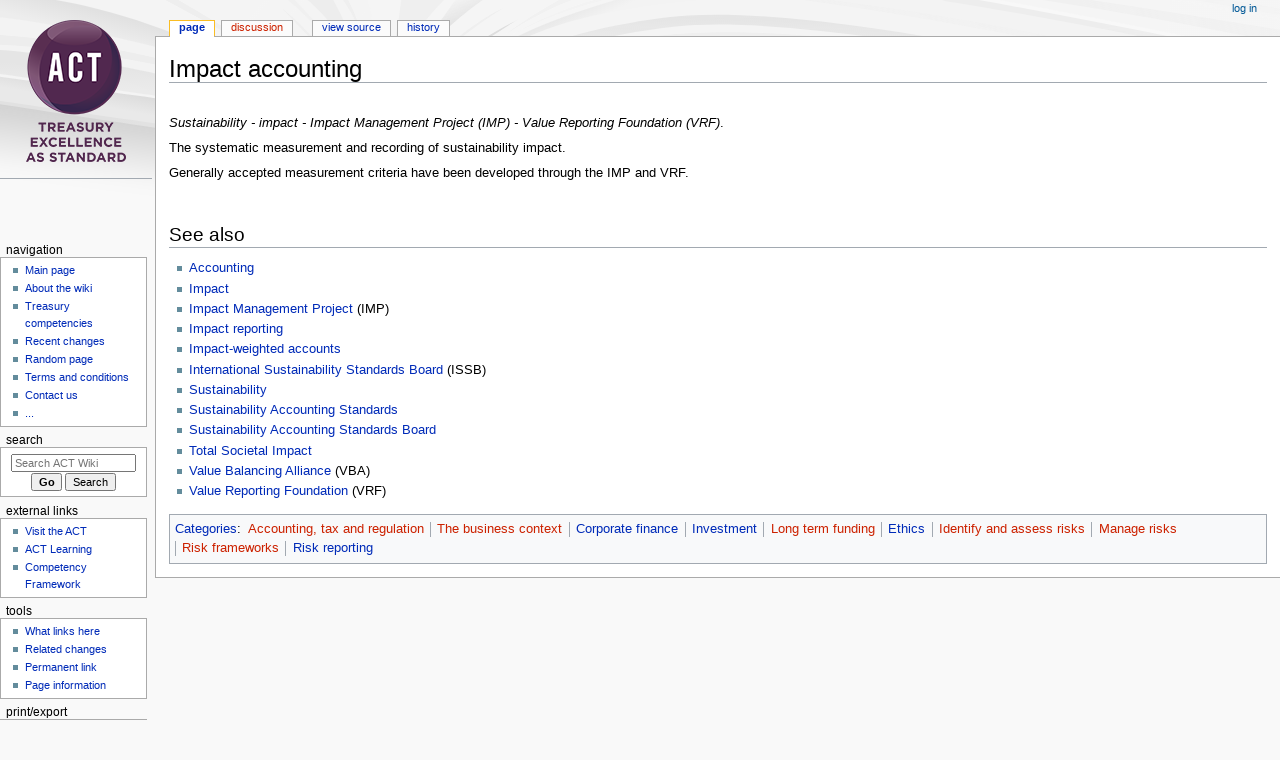

--- FILE ---
content_type: text/html; charset=UTF-8
request_url: https://wiki.treasurers.org/wiki/Impact_accounting
body_size: 18461
content:
<!DOCTYPE html>
<html class="client-nojs" lang="en-GB" dir="ltr">
<head>
<meta charset="UTF-8"/>
<title>Impact accounting - ACT Wiki</title>
<script>document.documentElement.className="client-js";RLCONF={"wgBreakFrames":false,"wgSeparatorTransformTable":["",""],"wgDigitTransformTable":["",""],"wgDefaultDateFormat":"dmy","wgMonthNames":["","January","February","March","April","May","June","July","August","September","October","November","December"],"wgRequestId":"aWbjbJfStpipkpb1_-QGYQAAABU","wgCSPNonce":false,"wgCanonicalNamespace":"","wgCanonicalSpecialPageName":false,"wgNamespaceNumber":0,"wgPageName":"Impact_accounting","wgTitle":"Impact accounting","wgCurRevisionId":26538,"wgRevisionId":26538,"wgArticleId":4904,"wgIsArticle":true,"wgIsRedirect":false,"wgAction":"view","wgUserName":null,"wgUserGroups":["*"],"wgCategories":["Accounting, tax and regulation","The business context","Corporate finance","Investment","Long term funding","Ethics","Identify and assess risks","Manage risks","Risk frameworks","Risk reporting"],"wgPageContentLanguage":"en-gb","wgPageContentModel":"wikitext","wgRelevantPageName":"Impact_accounting",
"wgRelevantArticleId":4904,"wgIsProbablyEditable":false,"wgRelevantPageIsProbablyEditable":false,"wgRestrictionEdit":[],"wgRestrictionMove":[]};RLSTATE={"site.styles":"ready","user.styles":"ready","user":"ready","user.options":"loading","skins.monobook.styles":"ready"};RLPAGEMODULES=["site","mediawiki.page.ready","skins.monobook.scripts"];</script>
<script>(RLQ=window.RLQ||[]).push(function(){mw.loader.implement("user.options@12s5i",function($,jQuery,require,module){mw.user.tokens.set({"patrolToken":"+\\","watchToken":"+\\","csrfToken":"+\\"});});});</script>
<link rel="stylesheet" href="/w/load.php?lang=en-gb&amp;modules=skins.monobook.styles&amp;only=styles&amp;skin=monobook"/>
<script async="" src="/w/load.php?lang=en-gb&amp;modules=startup&amp;only=scripts&amp;raw=1&amp;skin=monobook"></script>
<meta name="ResourceLoaderDynamicStyles" content=""/>
<link rel="stylesheet" href="/w/load.php?lang=en-gb&amp;modules=site.styles&amp;only=styles&amp;skin=monobook"/>
<meta name="generator" content="MediaWiki 1.40.0"/>
<meta name="robots" content="max-image-preview:standard"/>
<meta name="format-detection" content="telephone=no"/>
<meta name="viewport" content="width=device-width, initial-scale=1.0, user-scalable=yes, minimum-scale=0.25, maximum-scale=5.0"/>
<link rel="icon" href="/favicon.ico"/>
<link rel="search" type="application/opensearchdescription+xml" href="/w/opensearch_desc.php" title="ACT Wiki (en-gb)"/>
<link rel="EditURI" type="application/rsd+xml" href="https://wiki.treasurers.org/w/api.php?action=rsd"/>
<link rel="alternate" type="application/atom+xml" title="ACT Wiki Atom feed" href="/w/index.php?title=Special:RecentChanges&amp;feed=atom"/>
</head>
<body class="mediawiki ltr sitedir-ltr mw-hide-empty-elt ns-0 ns-subject page-Impact_accounting rootpage-Impact_accounting skin-monobook action-view skin--responsive"><div id="globalWrapper">
	<div id="column-content">
		<div id="content" class="mw-body" role="main">
			<a id="top"></a>
			<div id="siteNotice"></div>
			<div class="mw-indicators">
			</div>
			<h1 id="firstHeading" class="firstHeading mw-first-heading"><span class="mw-page-title-main">Impact accounting</span></h1>
			<div id="bodyContent" class="monobook-body">
				<div id="siteSub">From ACT Wiki</div>
				<div id="contentSub" ><div id="mw-content-subtitle"></div></div>
				
				<div id="jump-to-nav"></div><a href="#column-one" class="mw-jump-link">Jump to navigation</a><a href="#searchInput" class="mw-jump-link">Jump to search</a>
				<!-- start content -->
				<div id="mw-content-text" class="mw-body-content mw-content-ltr" lang="en-GB" dir="ltr"><!-- AdGlare Ad Server: (1) top horiz site wide -->
<span id=zone995383530></span>
<script>
    (function(r,d,u) {
        var s = d.createElement(r); s.async = true;
        u += '&cb=' + Date.now() + Math.random();       
        s.src = u; var n = d.getElementsByTagName(r)[0];
        n.parentNode.insertBefore(s, n);
    })('script',document,'https://treasurers.engine.adglare.net/?995383530');
</script><div class="mw-parser-output"><p><i>Sustainability - impact - Impact Management Project (IMP) - Value Reporting Foundation (VRF)</i>.
</p><p>The systematic measurement and recording of sustainability impact.
</p><p>Generally accepted measurement criteria have been developed through the IMP and VRF.
</p><p><br />
</p>
<h2><span class="mw-headline" id="See_also">See also</span></h2>
<ul><li><a href="/wiki/Accounting" title="Accounting">Accounting</a></li>
<li><a href="/wiki/Impact" title="Impact">Impact</a></li>
<li><a href="/wiki/Impact_Management_Project" title="Impact Management Project">Impact Management Project</a>  (IMP)</li>
<li><a href="/wiki/Impact_reporting" title="Impact reporting">Impact reporting</a></li>
<li><a href="/wiki/Impact-weighted_accounts" title="Impact-weighted accounts">Impact-weighted accounts</a></li>
<li><a href="/wiki/International_Sustainability_Standards_Board" title="International Sustainability Standards Board">International Sustainability Standards Board</a>  (ISSB)</li>
<li><a href="/wiki/Sustainability" title="Sustainability">Sustainability</a></li>
<li><a href="/wiki/Sustainability_Accounting_Standards" title="Sustainability Accounting Standards">Sustainability Accounting Standards</a></li>
<li><a href="/wiki/Sustainability_Accounting_Standards_Board" title="Sustainability Accounting Standards Board">Sustainability Accounting Standards Board</a></li>
<li><a href="/wiki/Total_Societal_Impact" title="Total Societal Impact">Total Societal Impact</a></li>
<li><a href="/wiki/Value_Balancing_Alliance" title="Value Balancing Alliance">Value Balancing Alliance</a>  (VBA)</li>
<li><a href="/wiki/Value_Reporting_Foundation" title="Value Reporting Foundation">Value Reporting Foundation</a>  (VRF)</li></ul>
<!-- 
NewPP limit report
Cached time: 20260114002933
Cache expiry: 86400
Reduced expiry: false
Complications: [no‐toc‐conversion]
CPU time usage: 0.013 seconds
Real time usage: 0.087 seconds
Preprocessor visited node count: 3/1000000
Post‐expand include size: 0/2097152 bytes
Template argument size: 0/2097152 bytes
Highest expansion depth: 2/100
Expensive parser function count: 0/100
Unstrip recursion depth: 0/20
Unstrip post‐expand size: 0/5000000 bytes
-->
<!--
Transclusion expansion time report (%,ms,calls,template)
100.00%    0.000      1 -total
-->

<!-- Saved in parser cache with key acta01_wikiprod:pcache:idhash:4904-0!canonical and timestamp 20260114002932 and revision id 26538. Rendering was triggered because: page-view
 -->
</div><!-- No Bottom Banner -->
<div class="printfooter" data-nosnippet="">Retrieved from ‘<a dir="ltr" href="https://wiki.treasurers.org/w/index.php?title=Impact_accounting&amp;oldid=26538">https://wiki.treasurers.org/w/index.php?title=Impact_accounting&amp;oldid=26538</a>’</div></div>
				<div id="catlinks" class="catlinks" data-mw="interface"><div id="mw-normal-catlinks" class="mw-normal-catlinks"><a href="/wiki/Special:Categories" title="Special:Categories">Categories</a>: <ul><li><a href="/w/index.php?title=Category:Accounting,_tax_and_regulation&amp;action=edit&amp;redlink=1" class="new" title="Category:Accounting, tax and regulation (page does not exist)">Accounting, tax and regulation</a></li><li><a href="/w/index.php?title=Category:The_business_context&amp;action=edit&amp;redlink=1" class="new" title="Category:The business context (page does not exist)">The business context</a></li><li><a href="/wiki/Category:Corporate_finance" title="Category:Corporate finance">Corporate finance</a></li><li><a href="/wiki/Category:Investment" title="Category:Investment">Investment</a></li><li><a href="/w/index.php?title=Category:Long_term_funding&amp;action=edit&amp;redlink=1" class="new" title="Category:Long term funding (page does not exist)">Long term funding</a></li><li><a href="/wiki/Category:Ethics" title="Category:Ethics">Ethics</a></li><li><a href="/w/index.php?title=Category:Identify_and_assess_risks&amp;action=edit&amp;redlink=1" class="new" title="Category:Identify and assess risks (page does not exist)">Identify and assess risks</a></li><li><a href="/w/index.php?title=Category:Manage_risks&amp;action=edit&amp;redlink=1" class="new" title="Category:Manage risks (page does not exist)">Manage risks</a></li><li><a href="/w/index.php?title=Category:Risk_frameworks&amp;action=edit&amp;redlink=1" class="new" title="Category:Risk frameworks (page does not exist)">Risk frameworks</a></li><li><a href="/wiki/Category:Risk_reporting" title="Category:Risk reporting">Risk reporting</a></li></ul></div></div>
				<!-- end content -->
				<div class="visualClear"></div>
			</div>
		</div>
		<div class="visualClear"></div>
	</div>
	<div id="column-one" >
		<h2>Navigation menu</h2>
		<div role="navigation" class="portlet" id="p-cactions" aria-labelledby="p-cactions-label">
			<h3 id="p-cactions-label" >Page actions</h3>
			<div class="pBody">
				<ul >
				<li id="ca-nstab-main" class="selected mw-list-item"><a href="/wiki/Impact_accounting" title="View the content page [c]" accesskey="c">Page</a></li><li id="ca-talk" class="new mw-list-item"><a href="/w/index.php?title=Talk:Impact_accounting&amp;action=edit&amp;redlink=1" rel="discussion" title="Discussion about the content page (page does not exist) [t]" accesskey="t">Discussion</a></li><li id="ca-view" class="selected mw-list-item"><a href="/wiki/Impact_accounting">Read</a></li><li id="ca-viewsource" class="mw-list-item"><a href="/w/index.php?title=Impact_accounting&amp;action=edit" title="This page is protected.&#10;You can view its source [e]" accesskey="e">View source</a></li><li id="ca-history" class="mw-list-item"><a href="/w/index.php?title=Impact_accounting&amp;action=history" title="Past revisions of this page [h]" accesskey="h">History</a></li>
				
				</ul>
			</div>
		</div>
		
<div role="navigation" class="portlet mw-portlet mw-portlet-cactions-mobile"
	id="p-cactions-mobile" aria-labelledby="p-cactions-mobile-label">
	<h3 id="p-cactions-mobile-label" >Page actions</h3>
	<div class="pBody">
		<ul ><li id="main-mobile" class="selected mw-list-item"><a href="/wiki/Impact_accounting" title="Page">Page</a></li><li id="talk-mobile" class="new mw-list-item"><a href="/w/index.php?title=Talk:Impact_accounting&amp;action=edit&amp;redlink=1" title=" (page does not exist)">Discussion</a></li><li id="ca-more" class="mw-list-item"><a href="#p-cactions">More</a></li><li id="ca-tools" class="mw-list-item"><a href="#p-tb" title="Tools">Tools</a></li></ul>
		
	</div>
</div>

		<div role="navigation" class="portlet" id="p-personal" aria-labelledby="p-personal-label">
			<h3 id="p-personal-label" >Personal tools</h3>
			<div class="pBody">
				<ul >
				<li id="pt-login" class="mw-list-item"><a href="/w/index.php?title=Special:UserLogin&amp;returnto=Impact+accounting" title="You are encouraged to log in; however, it is not mandatory [o]" accesskey="o">Log in</a></li>
				</ul>
			</div>
		</div>
	    <div id="p-logo" class="mw-portlet" role="banner">
            <a href="/wiki/Main_Page">
                    <img src="/w/skins/Vector/resources/common/images/ACT_logo_2020_Stacked_100px.png">
                    
                    <h1></h1>
            </a>
		</div>
		<div id="sidebar">
		
<div role="navigation" class="portlet mw-portlet mw-portlet-navigation"
	id="p-navigation" aria-labelledby="p-navigation-label">
	<h3 id="p-navigation-label" >Navigation</h3>
	<div class="pBody">
		<ul ><li id="n-mainpage-description" class="mw-list-item"><a href="/wiki/Main_Page" title="Visit the main page [z]" accesskey="z">Main page</a></li><li id="n-About-the-wiki" class="mw-list-item"><a href="/wiki/ACT_Wiki:About">About the wiki</a></li><li id="n-Treasury-competencies" class="mw-list-item"><a href="/wiki/ACT_Competency_Framework">Treasury competencies</a></li><li id="n-recentchanges" class="mw-list-item"><a href="/wiki/Special:RecentChanges" title="A list of recent changes in the wiki [r]" accesskey="r">Recent changes</a></li><li id="n-randompage" class="mw-list-item"><a href="/wiki/Special:Random" title="Load a random page [x]" accesskey="x">Random page</a></li><li id="n-Terms-and-conditions" class="mw-list-item"><a href="/wiki/Help:Terms_and_conditions">Terms and conditions</a></li><li id="n-Contact-us" class="mw-list-item"><a href="/wiki/Help:Contact_us">Contact us</a></li><li id="n-..." class="mw-list-item"><a href="https://wiki.treasurers.org/wiki/Special:SpecialPages" rel="nofollow">...</a></li></ul>
		
	</div>
</div>

		<div role="search" class="portlet" id="p-search">
			<h3 id="p-search-label" ><label for="searchInput">Search</label></h3>
			<div class="pBody" id="searchBody">
				<form action="/w/index.php" id="searchform"><input type="hidden" value="Special:Search" name="title"><input type="search" name="search" placeholder="Search ACT Wiki" aria-label="Search ACT Wiki" autocapitalize="sentences" title="Search ACT Wiki [f]" accesskey="f" id="searchInput"/><input type="submit" name="go" value="Go" title="Go to a page with this exact name if it exists" class="searchButton" id="searchButton"/> <input type="submit" name="fulltext" value="Search" title="Search pages for this text" class="searchButton mw-fallbackSearchButton" id="mw-searchButton"/></form>
			</div>
		</div>
		
<div role="navigation" class="portlet mw-portlet mw-portlet-external_links"
	id="p-external_links" aria-labelledby="p-external_links-label">
	<h3 id="p-external_links-label" >external links</h3>
	<div class="pBody">
		<ul ><li id="n-Visit-the-ACT" class="mw-list-item"><a href="https://www.treasurers.org" rel="nofollow">Visit the ACT</a></li><li id="n-ACT-Learning" class="mw-list-item"><a href="https://learning.treasurers.org" rel="nofollow">ACT Learning</a></li><li id="n-Competency-Framework" class="mw-list-item"><a href="https://www.treasurers.org/competencyframework" rel="nofollow">Competency Framework</a></li></ul>
		
	</div>
</div>

<div role="navigation" class="portlet mw-portlet mw-portlet-tb"
	id="p-tb" aria-labelledby="p-tb-label">
	<h3 id="p-tb-label" >Tools</h3>
	<div class="pBody">
		<ul ><li id="t-whatlinkshere" class="mw-list-item"><a href="/wiki/Special:WhatLinksHere/Impact_accounting" title="A list of all wiki pages that link here [j]" accesskey="j">What links here</a></li><li id="t-recentchangeslinked" class="mw-list-item"><a href="/wiki/Special:RecentChangesLinked/Impact_accounting" rel="nofollow" title="Recent changes in pages linked from this page [k]" accesskey="k">Related changes</a></li><li id="t-specialpages" class="mw-list-item"><a href="/wiki/Special:SpecialPages" title="A list of all special pages [q]" accesskey="q">Special pages</a></li><li id="t-permalink" class="mw-list-item"><a href="/w/index.php?title=Impact_accounting&amp;oldid=26538" title="Permanent link to this revision of this page">Permanent link</a></li><li id="t-info" class="mw-list-item"><a href="/w/index.php?title=Impact_accounting&amp;action=info" title="More information about this page">Page information</a></li></ul>
		
	</div>
</div>

<div role="navigation" class="portlet mw-portlet mw-portlet-coll-print_export"
	id="p-coll-print_export" aria-labelledby="p-coll-print_export-label">
	<h3 id="p-coll-print_export-label" >Print/export</h3>
	<div class="pBody">
		<ul ><li id="coll-create_a_book" class="mw-list-item"><a href="/w/index.php?title=Special:Book&amp;bookcmd=book_creator&amp;referer=Impact+accounting">Create a book</a></li><li id="coll-download-as-rl" class="mw-list-item"><a href="/w/index.php?title=Special:Book&amp;bookcmd=render_article&amp;arttitle=Impact+accounting&amp;returnto=Impact+accounting&amp;oldid=26538&amp;writer=rl">Download as PDF</a></li><li id="t-print" class="mw-list-item"><a href="/w/index.php?title=Impact_accounting&amp;printable=yes" title="Printable version of this page [p]" accesskey="p">Printable version</a></li></ul>
		
	</div>
</div>

		
		</div>
		<a href="#sidebar" title="Jump to navigation"
			class="menu-toggle" id="sidebar-toggle"></a>
		<a href="#p-personal" title="user tools"
			class="menu-toggle" id="p-personal-toggle"></a>
		<a href="#globalWrapper" title="back to top"
			class="menu-toggle" id="globalWrapper-toggle"></a>
	</div>
	<!-- end of the left (by default at least) column -->
	<div class="visualClear"></div>
	<div id="footer" class="mw-footer" role="contentinfo"
		>
		<div id="f-poweredbyico" class="footer-icons">
			<a href="https://www.mediawiki.org/"><img src="/w/resources/assets/poweredby_mediawiki_88x31.png" alt="Powered by MediaWiki" srcset="/w/resources/assets/poweredby_mediawiki_132x47.png 1.5x, /w/resources/assets/poweredby_mediawiki_176x62.png 2x" width="88" height="31" loading="lazy"/></a>
		</div>
		<ul id="f-list">
			<li id="lastmod"> This page was last modified on 6 July 2022, at 23:53.</li>
			<li id="privacy"><a href="/wiki/ACT_Wiki:Privacy_policy">Privacy policy</a></li><li id="about"><a href="/wiki/ACT_Wiki:About">About ACT Wiki</a></li><li id="disclaimers"><a href="/wiki/ACT_Wiki:General_disclaimer">Disclaimers</a></li>
		</ul>
	</div>
</div>
<script>(RLQ=window.RLQ||[]).push(function(){mw.config.set({"wgBackendResponseTime":1815,"wgPageParseReport":{"limitreport":{"cputime":"0.013","walltime":"0.087","ppvisitednodes":{"value":3,"limit":1000000},"postexpandincludesize":{"value":0,"limit":2097152},"templateargumentsize":{"value":0,"limit":2097152},"expansiondepth":{"value":2,"limit":100},"expensivefunctioncount":{"value":0,"limit":100},"unstrip-depth":{"value":0,"limit":20},"unstrip-size":{"value":0,"limit":5000000},"timingprofile":["100.00%    0.000      1 -total"]},"cachereport":{"timestamp":"20260114002933","ttl":86400,"transientcontent":false}}});});</script>
<!-- Google Tag Manager (added by extension GoogleTagManager) -->
<noscript><iframe src="//www.googletagmanager.com/ns.html?id=GTM-W7NDSP5"
height="0" width="0" style="display:none;visibility:hidden"></iframe></noscript>
<script>(function(w,d,s,l,i){w[l]=w[l]||[];w[l].push({'gtm.start':
new Date().getTime(),event:'gtm.js'});var f=d.getElementsByTagName(s)[0],
j=d.createElement(s),dl=l!='dataLayer'?'&l='+l:'';j.async=true;j.src=
'//www.googletagmanager.com/gtm.js?id='+i+dl;f.parentNode.insertBefore(j,f);
})(window,document,'script','dataLayer','GTM-W7NDSP5');</script>
<!-- End Google Tag Manager -->
</body>
</html>